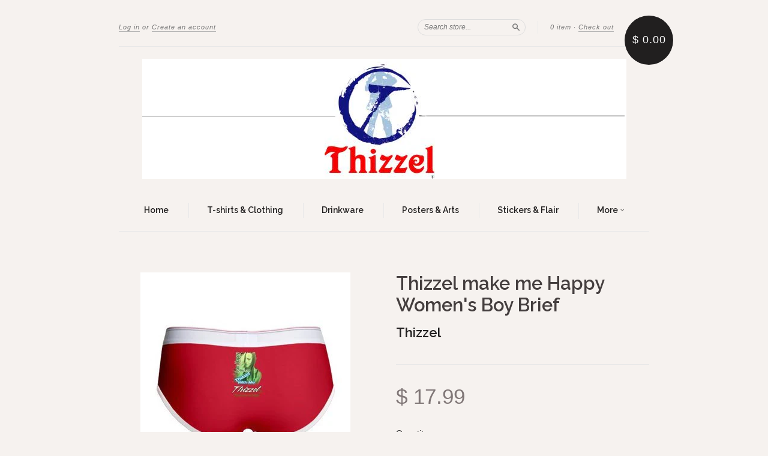

--- FILE ---
content_type: text/html; charset=utf-8
request_url: https://thizzel.net/products/thizzel-make-me-happy-womens-boy-brief
body_size: 13957
content:
<!doctype html>
<!--[if lt IE 7]> <html class="no-touch no-js lt-ie9 lt-ie8 lt-ie7" lang="en"> <![endif]-->
<!--[if IE 7]> <html class="no-touch no-js lt-ie9 lt-ie8" lang="en"> <![endif]-->
<!--[if IE 8]> <html class="no-touch no-js lt-ie9" lang="en"> <![endif]-->
<!--[if IE 9]> <html class="ie9 no-touch no-js"> <![endif]-->
<!--[if (gt IE 9)|!(IE)]><!--> <html class="no-touch no-js"> <!--<![endif]-->

<head>
  <meta charset="UTF-8">
  <meta http-equiv='X-UA-Compatible' content='IE=edge,chrome=1'>
  <link rel="shortcut icon" type="image/png" href="//thizzel.net/cdn/shop/t/3/assets/favicon.png?v=12">

  <title>
    Thizzel make me Happy Women&#39;s Boy Brief
  </title>

  
  <meta name="description" content="Buy Product   Ladies&#39; Boy Brief Jersey blend of 95% Cotton, 5% Elastane Elastic waistband and trim Form fitting Made in the USA by American Apparel Machine wash cold, no bleach">
  

  <link rel="canonical" href="https://thizzel.net/products/thizzel-make-me-happy-womens-boy-brief">
  <meta name="viewport" content="width=device-width,initial-scale=1">

  

  <meta property="og:type" content="product">
  <meta property="og:title" content="Thizzel make me Happy Women&#39;s Boy Brief">
  <meta property="og:url" content="https://thizzel.net/products/thizzel-make-me-happy-womens-boy-brief">
  
  <meta property="og:image" content="http://thizzel.net/cdn/shop/products/7_1dd7eeb3-0708-4933-904e-45486068be24_grande.jpg?v=1457098240">
  <meta property="og:image:secure_url" content="https://thizzel.net/cdn/shop/products/7_1dd7eeb3-0708-4933-904e-45486068be24_grande.jpg?v=1457098240">
  
  <meta property="og:image" content="http://thizzel.net/cdn/shop/products/2_e14999b3-79cf-45a6-a7df-456e53c81746_grande.png?v=1457098243">
  <meta property="og:image:secure_url" content="https://thizzel.net/cdn/shop/products/2_e14999b3-79cf-45a6-a7df-456e53c81746_grande.png?v=1457098243">
  
  <meta property="og:image" content="http://thizzel.net/cdn/shop/products/6_adbce88f-9d10-4ecf-ad49-11dba6c50994_grande.jpg?v=1457098244">
  <meta property="og:image:secure_url" content="https://thizzel.net/cdn/shop/products/6_adbce88f-9d10-4ecf-ad49-11dba6c50994_grande.jpg?v=1457098244">
  
  <meta property="og:price:amount" content="17.99">
  <meta property="og:price:currency" content="USD">


  <meta property="og:description" content="Buy Product   Ladies&#39; Boy Brief Jersey blend of 95% Cotton, 5% Elastane Elastic waistband and trim Form fitting Made in the USA by American Apparel Machine wash cold, no bleach">

  <meta property="og:url" content="https://thizzel.net/products/thizzel-make-me-happy-womens-boy-brief">
  <meta property="og:site_name" content="Thizzel">

  

<meta name="twitter:card" content="summary">


  <meta name="twitter:title" content="Thizzel make me Happy Women&#39;s Boy Brief">
  <meta name="twitter:description" content="Buy Product  Ladies&#39; Boy BriefJersey blend of 95% Cotton, 5% ElastaneElastic waistband and trimForm fittingMade in the USA by American Ap...">
  <meta name="twitter:image" content="https://thizzel.net/cdn/shop/products/7_1dd7eeb3-0708-4933-904e-45486068be24_medium.jpg?v=1457098240">




  <link href="//thizzel.net/cdn/shop/t/3/assets/style.scss.css?v=4949514659135603201664906341" rel="stylesheet" type="text/css" media="all" />

  <script>window.performance && window.performance.mark && window.performance.mark('shopify.content_for_header.start');</script><meta id="shopify-digital-wallet" name="shopify-digital-wallet" content="/11475180/digital_wallets/dialog">
<meta name="shopify-checkout-api-token" content="cdc8a002d1d377559f829795fd8fff43">
<meta id="in-context-paypal-metadata" data-shop-id="11475180" data-venmo-supported="true" data-environment="production" data-locale="en_US" data-paypal-v4="true" data-currency="USD">
<link rel="alternate" type="application/json+oembed" href="https://thizzel.net/products/thizzel-make-me-happy-womens-boy-brief.oembed">
<script async="async" src="/checkouts/internal/preloads.js?locale=en-US"></script>
<script id="shopify-features" type="application/json">{"accessToken":"cdc8a002d1d377559f829795fd8fff43","betas":["rich-media-storefront-analytics"],"domain":"thizzel.net","predictiveSearch":true,"shopId":11475180,"locale":"en"}</script>
<script>var Shopify = Shopify || {};
Shopify.shop = "thizzel.myshopify.com";
Shopify.locale = "en";
Shopify.currency = {"active":"USD","rate":"1.0"};
Shopify.country = "US";
Shopify.theme = {"name":"New Standard","id":88417795,"schema_name":null,"schema_version":null,"theme_store_id":429,"role":"main"};
Shopify.theme.handle = "null";
Shopify.theme.style = {"id":null,"handle":null};
Shopify.cdnHost = "thizzel.net/cdn";
Shopify.routes = Shopify.routes || {};
Shopify.routes.root = "/";</script>
<script type="module">!function(o){(o.Shopify=o.Shopify||{}).modules=!0}(window);</script>
<script>!function(o){function n(){var o=[];function n(){o.push(Array.prototype.slice.apply(arguments))}return n.q=o,n}var t=o.Shopify=o.Shopify||{};t.loadFeatures=n(),t.autoloadFeatures=n()}(window);</script>
<script id="shop-js-analytics" type="application/json">{"pageType":"product"}</script>
<script defer="defer" async type="module" src="//thizzel.net/cdn/shopifycloud/shop-js/modules/v2/client.init-shop-cart-sync_BApSsMSl.en.esm.js"></script>
<script defer="defer" async type="module" src="//thizzel.net/cdn/shopifycloud/shop-js/modules/v2/chunk.common_CBoos6YZ.esm.js"></script>
<script type="module">
  await import("//thizzel.net/cdn/shopifycloud/shop-js/modules/v2/client.init-shop-cart-sync_BApSsMSl.en.esm.js");
await import("//thizzel.net/cdn/shopifycloud/shop-js/modules/v2/chunk.common_CBoos6YZ.esm.js");

  window.Shopify.SignInWithShop?.initShopCartSync?.({"fedCMEnabled":true,"windoidEnabled":true});

</script>
<script>(function() {
  var isLoaded = false;
  function asyncLoad() {
    if (isLoaded) return;
    isLoaded = true;
    var urls = ["https:\/\/photolock.herokuapp.com\/lock.js?shop=thizzel.myshopify.com"];
    for (var i = 0; i < urls.length; i++) {
      var s = document.createElement('script');
      s.type = 'text/javascript';
      s.async = true;
      s.src = urls[i];
      var x = document.getElementsByTagName('script')[0];
      x.parentNode.insertBefore(s, x);
    }
  };
  if(window.attachEvent) {
    window.attachEvent('onload', asyncLoad);
  } else {
    window.addEventListener('load', asyncLoad, false);
  }
})();</script>
<script id="__st">var __st={"a":11475180,"offset":-21600,"reqid":"2f852b70-0824-489c-bd22-80eb51874216-1768884561","pageurl":"thizzel.net\/products\/thizzel-make-me-happy-womens-boy-brief","u":"2f81175cbf61","p":"product","rtyp":"product","rid":5575655043};</script>
<script>window.ShopifyPaypalV4VisibilityTracking = true;</script>
<script id="captcha-bootstrap">!function(){'use strict';const t='contact',e='account',n='new_comment',o=[[t,t],['blogs',n],['comments',n],[t,'customer']],c=[[e,'customer_login'],[e,'guest_login'],[e,'recover_customer_password'],[e,'create_customer']],r=t=>t.map((([t,e])=>`form[action*='/${t}']:not([data-nocaptcha='true']) input[name='form_type'][value='${e}']`)).join(','),a=t=>()=>t?[...document.querySelectorAll(t)].map((t=>t.form)):[];function s(){const t=[...o],e=r(t);return a(e)}const i='password',u='form_key',d=['recaptcha-v3-token','g-recaptcha-response','h-captcha-response',i],f=()=>{try{return window.sessionStorage}catch{return}},m='__shopify_v',_=t=>t.elements[u];function p(t,e,n=!1){try{const o=window.sessionStorage,c=JSON.parse(o.getItem(e)),{data:r}=function(t){const{data:e,action:n}=t;return t[m]||n?{data:e,action:n}:{data:t,action:n}}(c);for(const[e,n]of Object.entries(r))t.elements[e]&&(t.elements[e].value=n);n&&o.removeItem(e)}catch(o){console.error('form repopulation failed',{error:o})}}const l='form_type',E='cptcha';function T(t){t.dataset[E]=!0}const w=window,h=w.document,L='Shopify',v='ce_forms',y='captcha';let A=!1;((t,e)=>{const n=(g='f06e6c50-85a8-45c8-87d0-21a2b65856fe',I='https://cdn.shopify.com/shopifycloud/storefront-forms-hcaptcha/ce_storefront_forms_captcha_hcaptcha.v1.5.2.iife.js',D={infoText:'Protected by hCaptcha',privacyText:'Privacy',termsText:'Terms'},(t,e,n)=>{const o=w[L][v],c=o.bindForm;if(c)return c(t,g,e,D).then(n);var r;o.q.push([[t,g,e,D],n]),r=I,A||(h.body.append(Object.assign(h.createElement('script'),{id:'captcha-provider',async:!0,src:r})),A=!0)});var g,I,D;w[L]=w[L]||{},w[L][v]=w[L][v]||{},w[L][v].q=[],w[L][y]=w[L][y]||{},w[L][y].protect=function(t,e){n(t,void 0,e),T(t)},Object.freeze(w[L][y]),function(t,e,n,w,h,L){const[v,y,A,g]=function(t,e,n){const i=e?o:[],u=t?c:[],d=[...i,...u],f=r(d),m=r(i),_=r(d.filter((([t,e])=>n.includes(e))));return[a(f),a(m),a(_),s()]}(w,h,L),I=t=>{const e=t.target;return e instanceof HTMLFormElement?e:e&&e.form},D=t=>v().includes(t);t.addEventListener('submit',(t=>{const e=I(t);if(!e)return;const n=D(e)&&!e.dataset.hcaptchaBound&&!e.dataset.recaptchaBound,o=_(e),c=g().includes(e)&&(!o||!o.value);(n||c)&&t.preventDefault(),c&&!n&&(function(t){try{if(!f())return;!function(t){const e=f();if(!e)return;const n=_(t);if(!n)return;const o=n.value;o&&e.removeItem(o)}(t);const e=Array.from(Array(32),(()=>Math.random().toString(36)[2])).join('');!function(t,e){_(t)||t.append(Object.assign(document.createElement('input'),{type:'hidden',name:u})),t.elements[u].value=e}(t,e),function(t,e){const n=f();if(!n)return;const o=[...t.querySelectorAll(`input[type='${i}']`)].map((({name:t})=>t)),c=[...d,...o],r={};for(const[a,s]of new FormData(t).entries())c.includes(a)||(r[a]=s);n.setItem(e,JSON.stringify({[m]:1,action:t.action,data:r}))}(t,e)}catch(e){console.error('failed to persist form',e)}}(e),e.submit())}));const S=(t,e)=>{t&&!t.dataset[E]&&(n(t,e.some((e=>e===t))),T(t))};for(const o of['focusin','change'])t.addEventListener(o,(t=>{const e=I(t);D(e)&&S(e,y())}));const B=e.get('form_key'),M=e.get(l),P=B&&M;t.addEventListener('DOMContentLoaded',(()=>{const t=y();if(P)for(const e of t)e.elements[l].value===M&&p(e,B);[...new Set([...A(),...v().filter((t=>'true'===t.dataset.shopifyCaptcha))])].forEach((e=>S(e,t)))}))}(h,new URLSearchParams(w.location.search),n,t,e,['guest_login'])})(!0,!0)}();</script>
<script integrity="sha256-4kQ18oKyAcykRKYeNunJcIwy7WH5gtpwJnB7kiuLZ1E=" data-source-attribution="shopify.loadfeatures" defer="defer" src="//thizzel.net/cdn/shopifycloud/storefront/assets/storefront/load_feature-a0a9edcb.js" crossorigin="anonymous"></script>
<script data-source-attribution="shopify.dynamic_checkout.dynamic.init">var Shopify=Shopify||{};Shopify.PaymentButton=Shopify.PaymentButton||{isStorefrontPortableWallets:!0,init:function(){window.Shopify.PaymentButton.init=function(){};var t=document.createElement("script");t.src="https://thizzel.net/cdn/shopifycloud/portable-wallets/latest/portable-wallets.en.js",t.type="module",document.head.appendChild(t)}};
</script>
<script data-source-attribution="shopify.dynamic_checkout.buyer_consent">
  function portableWalletsHideBuyerConsent(e){var t=document.getElementById("shopify-buyer-consent"),n=document.getElementById("shopify-subscription-policy-button");t&&n&&(t.classList.add("hidden"),t.setAttribute("aria-hidden","true"),n.removeEventListener("click",e))}function portableWalletsShowBuyerConsent(e){var t=document.getElementById("shopify-buyer-consent"),n=document.getElementById("shopify-subscription-policy-button");t&&n&&(t.classList.remove("hidden"),t.removeAttribute("aria-hidden"),n.addEventListener("click",e))}window.Shopify?.PaymentButton&&(window.Shopify.PaymentButton.hideBuyerConsent=portableWalletsHideBuyerConsent,window.Shopify.PaymentButton.showBuyerConsent=portableWalletsShowBuyerConsent);
</script>
<script data-source-attribution="shopify.dynamic_checkout.cart.bootstrap">document.addEventListener("DOMContentLoaded",(function(){function t(){return document.querySelector("shopify-accelerated-checkout-cart, shopify-accelerated-checkout")}if(t())Shopify.PaymentButton.init();else{new MutationObserver((function(e,n){t()&&(Shopify.PaymentButton.init(),n.disconnect())})).observe(document.body,{childList:!0,subtree:!0})}}));
</script>
<link id="shopify-accelerated-checkout-styles" rel="stylesheet" media="screen" href="https://thizzel.net/cdn/shopifycloud/portable-wallets/latest/accelerated-checkout-backwards-compat.css" crossorigin="anonymous">
<style id="shopify-accelerated-checkout-cart">
        #shopify-buyer-consent {
  margin-top: 1em;
  display: inline-block;
  width: 100%;
}

#shopify-buyer-consent.hidden {
  display: none;
}

#shopify-subscription-policy-button {
  background: none;
  border: none;
  padding: 0;
  text-decoration: underline;
  font-size: inherit;
  cursor: pointer;
}

#shopify-subscription-policy-button::before {
  box-shadow: none;
}

      </style>

<script>window.performance && window.performance.mark && window.performance.mark('shopify.content_for_header.end');</script>

  

<!--[if lt IE 9]>
<script src="//cdnjs.cloudflare.com/ajax/libs/html5shiv/3.7.2/html5shiv.min.js" type="text/javascript"></script>
<script src="//thizzel.net/cdn/shop/t/3/assets/respond.min.js?v=52248677837542619231454592896" type="text/javascript"></script>
<link href="//thizzel.net/cdn/shop/t/3/assets/respond-proxy.html" id="respond-proxy" rel="respond-proxy" />
<link href="//thizzel.net/search?q=834b4cd82ff32c7a9804ffa21db0c009" id="respond-redirect" rel="respond-redirect" />
<script src="//thizzel.net/search?q=834b4cd82ff32c7a9804ffa21db0c009" type="text/javascript"></script>
<![endif]-->
<!--[if lt IE 8]>
<script src="//thizzel.net/cdn/shop/t/3/assets/json2.js?v=154133857350868653501454592896" type="text/javascript"></script>
<![endif]-->



  

  
    
    
    <link href="//fonts.googleapis.com/css?family=Raleway:600" rel="stylesheet" type="text/css" media="all" />
  


  




  <script src="//ajax.googleapis.com/ajax/libs/jquery/1.11.0/jquery.min.js" type="text/javascript"></script>
  <script src="//thizzel.net/cdn/shop/t/3/assets/modernizr.min.js?v=26620055551102246001454592896" type="text/javascript"></script>

  

<link href="https://monorail-edge.shopifysvc.com" rel="dns-prefetch">
<script>(function(){if ("sendBeacon" in navigator && "performance" in window) {try {var session_token_from_headers = performance.getEntriesByType('navigation')[0].serverTiming.find(x => x.name == '_s').description;} catch {var session_token_from_headers = undefined;}var session_cookie_matches = document.cookie.match(/_shopify_s=([^;]*)/);var session_token_from_cookie = session_cookie_matches && session_cookie_matches.length === 2 ? session_cookie_matches[1] : "";var session_token = session_token_from_headers || session_token_from_cookie || "";function handle_abandonment_event(e) {var entries = performance.getEntries().filter(function(entry) {return /monorail-edge.shopifysvc.com/.test(entry.name);});if (!window.abandonment_tracked && entries.length === 0) {window.abandonment_tracked = true;var currentMs = Date.now();var navigation_start = performance.timing.navigationStart;var payload = {shop_id: 11475180,url: window.location.href,navigation_start,duration: currentMs - navigation_start,session_token,page_type: "product"};window.navigator.sendBeacon("https://monorail-edge.shopifysvc.com/v1/produce", JSON.stringify({schema_id: "online_store_buyer_site_abandonment/1.1",payload: payload,metadata: {event_created_at_ms: currentMs,event_sent_at_ms: currentMs}}));}}window.addEventListener('pagehide', handle_abandonment_event);}}());</script>
<script id="web-pixels-manager-setup">(function e(e,d,r,n,o){if(void 0===o&&(o={}),!Boolean(null===(a=null===(i=window.Shopify)||void 0===i?void 0:i.analytics)||void 0===a?void 0:a.replayQueue)){var i,a;window.Shopify=window.Shopify||{};var t=window.Shopify;t.analytics=t.analytics||{};var s=t.analytics;s.replayQueue=[],s.publish=function(e,d,r){return s.replayQueue.push([e,d,r]),!0};try{self.performance.mark("wpm:start")}catch(e){}var l=function(){var e={modern:/Edge?\/(1{2}[4-9]|1[2-9]\d|[2-9]\d{2}|\d{4,})\.\d+(\.\d+|)|Firefox\/(1{2}[4-9]|1[2-9]\d|[2-9]\d{2}|\d{4,})\.\d+(\.\d+|)|Chrom(ium|e)\/(9{2}|\d{3,})\.\d+(\.\d+|)|(Maci|X1{2}).+ Version\/(15\.\d+|(1[6-9]|[2-9]\d|\d{3,})\.\d+)([,.]\d+|)( \(\w+\)|)( Mobile\/\w+|) Safari\/|Chrome.+OPR\/(9{2}|\d{3,})\.\d+\.\d+|(CPU[ +]OS|iPhone[ +]OS|CPU[ +]iPhone|CPU IPhone OS|CPU iPad OS)[ +]+(15[._]\d+|(1[6-9]|[2-9]\d|\d{3,})[._]\d+)([._]\d+|)|Android:?[ /-](13[3-9]|1[4-9]\d|[2-9]\d{2}|\d{4,})(\.\d+|)(\.\d+|)|Android.+Firefox\/(13[5-9]|1[4-9]\d|[2-9]\d{2}|\d{4,})\.\d+(\.\d+|)|Android.+Chrom(ium|e)\/(13[3-9]|1[4-9]\d|[2-9]\d{2}|\d{4,})\.\d+(\.\d+|)|SamsungBrowser\/([2-9]\d|\d{3,})\.\d+/,legacy:/Edge?\/(1[6-9]|[2-9]\d|\d{3,})\.\d+(\.\d+|)|Firefox\/(5[4-9]|[6-9]\d|\d{3,})\.\d+(\.\d+|)|Chrom(ium|e)\/(5[1-9]|[6-9]\d|\d{3,})\.\d+(\.\d+|)([\d.]+$|.*Safari\/(?![\d.]+ Edge\/[\d.]+$))|(Maci|X1{2}).+ Version\/(10\.\d+|(1[1-9]|[2-9]\d|\d{3,})\.\d+)([,.]\d+|)( \(\w+\)|)( Mobile\/\w+|) Safari\/|Chrome.+OPR\/(3[89]|[4-9]\d|\d{3,})\.\d+\.\d+|(CPU[ +]OS|iPhone[ +]OS|CPU[ +]iPhone|CPU IPhone OS|CPU iPad OS)[ +]+(10[._]\d+|(1[1-9]|[2-9]\d|\d{3,})[._]\d+)([._]\d+|)|Android:?[ /-](13[3-9]|1[4-9]\d|[2-9]\d{2}|\d{4,})(\.\d+|)(\.\d+|)|Mobile Safari.+OPR\/([89]\d|\d{3,})\.\d+\.\d+|Android.+Firefox\/(13[5-9]|1[4-9]\d|[2-9]\d{2}|\d{4,})\.\d+(\.\d+|)|Android.+Chrom(ium|e)\/(13[3-9]|1[4-9]\d|[2-9]\d{2}|\d{4,})\.\d+(\.\d+|)|Android.+(UC? ?Browser|UCWEB|U3)[ /]?(15\.([5-9]|\d{2,})|(1[6-9]|[2-9]\d|\d{3,})\.\d+)\.\d+|SamsungBrowser\/(5\.\d+|([6-9]|\d{2,})\.\d+)|Android.+MQ{2}Browser\/(14(\.(9|\d{2,})|)|(1[5-9]|[2-9]\d|\d{3,})(\.\d+|))(\.\d+|)|K[Aa][Ii]OS\/(3\.\d+|([4-9]|\d{2,})\.\d+)(\.\d+|)/},d=e.modern,r=e.legacy,n=navigator.userAgent;return n.match(d)?"modern":n.match(r)?"legacy":"unknown"}(),u="modern"===l?"modern":"legacy",c=(null!=n?n:{modern:"",legacy:""})[u],f=function(e){return[e.baseUrl,"/wpm","/b",e.hashVersion,"modern"===e.buildTarget?"m":"l",".js"].join("")}({baseUrl:d,hashVersion:r,buildTarget:u}),m=function(e){var d=e.version,r=e.bundleTarget,n=e.surface,o=e.pageUrl,i=e.monorailEndpoint;return{emit:function(e){var a=e.status,t=e.errorMsg,s=(new Date).getTime(),l=JSON.stringify({metadata:{event_sent_at_ms:s},events:[{schema_id:"web_pixels_manager_load/3.1",payload:{version:d,bundle_target:r,page_url:o,status:a,surface:n,error_msg:t},metadata:{event_created_at_ms:s}}]});if(!i)return console&&console.warn&&console.warn("[Web Pixels Manager] No Monorail endpoint provided, skipping logging."),!1;try{return self.navigator.sendBeacon.bind(self.navigator)(i,l)}catch(e){}var u=new XMLHttpRequest;try{return u.open("POST",i,!0),u.setRequestHeader("Content-Type","text/plain"),u.send(l),!0}catch(e){return console&&console.warn&&console.warn("[Web Pixels Manager] Got an unhandled error while logging to Monorail."),!1}}}}({version:r,bundleTarget:l,surface:e.surface,pageUrl:self.location.href,monorailEndpoint:e.monorailEndpoint});try{o.browserTarget=l,function(e){var d=e.src,r=e.async,n=void 0===r||r,o=e.onload,i=e.onerror,a=e.sri,t=e.scriptDataAttributes,s=void 0===t?{}:t,l=document.createElement("script"),u=document.querySelector("head"),c=document.querySelector("body");if(l.async=n,l.src=d,a&&(l.integrity=a,l.crossOrigin="anonymous"),s)for(var f in s)if(Object.prototype.hasOwnProperty.call(s,f))try{l.dataset[f]=s[f]}catch(e){}if(o&&l.addEventListener("load",o),i&&l.addEventListener("error",i),u)u.appendChild(l);else{if(!c)throw new Error("Did not find a head or body element to append the script");c.appendChild(l)}}({src:f,async:!0,onload:function(){if(!function(){var e,d;return Boolean(null===(d=null===(e=window.Shopify)||void 0===e?void 0:e.analytics)||void 0===d?void 0:d.initialized)}()){var d=window.webPixelsManager.init(e)||void 0;if(d){var r=window.Shopify.analytics;r.replayQueue.forEach((function(e){var r=e[0],n=e[1],o=e[2];d.publishCustomEvent(r,n,o)})),r.replayQueue=[],r.publish=d.publishCustomEvent,r.visitor=d.visitor,r.initialized=!0}}},onerror:function(){return m.emit({status:"failed",errorMsg:"".concat(f," has failed to load")})},sri:function(e){var d=/^sha384-[A-Za-z0-9+/=]+$/;return"string"==typeof e&&d.test(e)}(c)?c:"",scriptDataAttributes:o}),m.emit({status:"loading"})}catch(e){m.emit({status:"failed",errorMsg:(null==e?void 0:e.message)||"Unknown error"})}}})({shopId: 11475180,storefrontBaseUrl: "https://thizzel.net",extensionsBaseUrl: "https://extensions.shopifycdn.com/cdn/shopifycloud/web-pixels-manager",monorailEndpoint: "https://monorail-edge.shopifysvc.com/unstable/produce_batch",surface: "storefront-renderer",enabledBetaFlags: ["2dca8a86"],webPixelsConfigList: [{"id":"shopify-app-pixel","configuration":"{}","eventPayloadVersion":"v1","runtimeContext":"STRICT","scriptVersion":"0450","apiClientId":"shopify-pixel","type":"APP","privacyPurposes":["ANALYTICS","MARKETING"]},{"id":"shopify-custom-pixel","eventPayloadVersion":"v1","runtimeContext":"LAX","scriptVersion":"0450","apiClientId":"shopify-pixel","type":"CUSTOM","privacyPurposes":["ANALYTICS","MARKETING"]}],isMerchantRequest: false,initData: {"shop":{"name":"Thizzel","paymentSettings":{"currencyCode":"USD"},"myshopifyDomain":"thizzel.myshopify.com","countryCode":"US","storefrontUrl":"https:\/\/thizzel.net"},"customer":null,"cart":null,"checkout":null,"productVariants":[{"price":{"amount":17.99,"currencyCode":"USD"},"product":{"title":"Thizzel make me Happy Women's Boy Brief","vendor":"Thizzel","id":"5575655043","untranslatedTitle":"Thizzel make me Happy Women's Boy Brief","url":"\/products\/thizzel-make-me-happy-womens-boy-brief","type":""},"id":"17176976451","image":{"src":"\/\/thizzel.net\/cdn\/shop\/products\/7_1dd7eeb3-0708-4933-904e-45486068be24.jpg?v=1457098240"},"sku":"","title":"Default Title","untranslatedTitle":"Default Title"}],"purchasingCompany":null},},"https://thizzel.net/cdn","fcfee988w5aeb613cpc8e4bc33m6693e112",{"modern":"","legacy":""},{"shopId":"11475180","storefrontBaseUrl":"https:\/\/thizzel.net","extensionBaseUrl":"https:\/\/extensions.shopifycdn.com\/cdn\/shopifycloud\/web-pixels-manager","surface":"storefront-renderer","enabledBetaFlags":"[\"2dca8a86\"]","isMerchantRequest":"false","hashVersion":"fcfee988w5aeb613cpc8e4bc33m6693e112","publish":"custom","events":"[[\"page_viewed\",{}],[\"product_viewed\",{\"productVariant\":{\"price\":{\"amount\":17.99,\"currencyCode\":\"USD\"},\"product\":{\"title\":\"Thizzel make me Happy Women's Boy Brief\",\"vendor\":\"Thizzel\",\"id\":\"5575655043\",\"untranslatedTitle\":\"Thizzel make me Happy Women's Boy Brief\",\"url\":\"\/products\/thizzel-make-me-happy-womens-boy-brief\",\"type\":\"\"},\"id\":\"17176976451\",\"image\":{\"src\":\"\/\/thizzel.net\/cdn\/shop\/products\/7_1dd7eeb3-0708-4933-904e-45486068be24.jpg?v=1457098240\"},\"sku\":\"\",\"title\":\"Default Title\",\"untranslatedTitle\":\"Default Title\"}}]]"});</script><script>
  window.ShopifyAnalytics = window.ShopifyAnalytics || {};
  window.ShopifyAnalytics.meta = window.ShopifyAnalytics.meta || {};
  window.ShopifyAnalytics.meta.currency = 'USD';
  var meta = {"product":{"id":5575655043,"gid":"gid:\/\/shopify\/Product\/5575655043","vendor":"Thizzel","type":"","handle":"thizzel-make-me-happy-womens-boy-brief","variants":[{"id":17176976451,"price":1799,"name":"Thizzel make me Happy Women's Boy Brief","public_title":null,"sku":""}],"remote":false},"page":{"pageType":"product","resourceType":"product","resourceId":5575655043,"requestId":"2f852b70-0824-489c-bd22-80eb51874216-1768884561"}};
  for (var attr in meta) {
    window.ShopifyAnalytics.meta[attr] = meta[attr];
  }
</script>
<script class="analytics">
  (function () {
    var customDocumentWrite = function(content) {
      var jquery = null;

      if (window.jQuery) {
        jquery = window.jQuery;
      } else if (window.Checkout && window.Checkout.$) {
        jquery = window.Checkout.$;
      }

      if (jquery) {
        jquery('body').append(content);
      }
    };

    var hasLoggedConversion = function(token) {
      if (token) {
        return document.cookie.indexOf('loggedConversion=' + token) !== -1;
      }
      return false;
    }

    var setCookieIfConversion = function(token) {
      if (token) {
        var twoMonthsFromNow = new Date(Date.now());
        twoMonthsFromNow.setMonth(twoMonthsFromNow.getMonth() + 2);

        document.cookie = 'loggedConversion=' + token + '; expires=' + twoMonthsFromNow;
      }
    }

    var trekkie = window.ShopifyAnalytics.lib = window.trekkie = window.trekkie || [];
    if (trekkie.integrations) {
      return;
    }
    trekkie.methods = [
      'identify',
      'page',
      'ready',
      'track',
      'trackForm',
      'trackLink'
    ];
    trekkie.factory = function(method) {
      return function() {
        var args = Array.prototype.slice.call(arguments);
        args.unshift(method);
        trekkie.push(args);
        return trekkie;
      };
    };
    for (var i = 0; i < trekkie.methods.length; i++) {
      var key = trekkie.methods[i];
      trekkie[key] = trekkie.factory(key);
    }
    trekkie.load = function(config) {
      trekkie.config = config || {};
      trekkie.config.initialDocumentCookie = document.cookie;
      var first = document.getElementsByTagName('script')[0];
      var script = document.createElement('script');
      script.type = 'text/javascript';
      script.onerror = function(e) {
        var scriptFallback = document.createElement('script');
        scriptFallback.type = 'text/javascript';
        scriptFallback.onerror = function(error) {
                var Monorail = {
      produce: function produce(monorailDomain, schemaId, payload) {
        var currentMs = new Date().getTime();
        var event = {
          schema_id: schemaId,
          payload: payload,
          metadata: {
            event_created_at_ms: currentMs,
            event_sent_at_ms: currentMs
          }
        };
        return Monorail.sendRequest("https://" + monorailDomain + "/v1/produce", JSON.stringify(event));
      },
      sendRequest: function sendRequest(endpointUrl, payload) {
        // Try the sendBeacon API
        if (window && window.navigator && typeof window.navigator.sendBeacon === 'function' && typeof window.Blob === 'function' && !Monorail.isIos12()) {
          var blobData = new window.Blob([payload], {
            type: 'text/plain'
          });

          if (window.navigator.sendBeacon(endpointUrl, blobData)) {
            return true;
          } // sendBeacon was not successful

        } // XHR beacon

        var xhr = new XMLHttpRequest();

        try {
          xhr.open('POST', endpointUrl);
          xhr.setRequestHeader('Content-Type', 'text/plain');
          xhr.send(payload);
        } catch (e) {
          console.log(e);
        }

        return false;
      },
      isIos12: function isIos12() {
        return window.navigator.userAgent.lastIndexOf('iPhone; CPU iPhone OS 12_') !== -1 || window.navigator.userAgent.lastIndexOf('iPad; CPU OS 12_') !== -1;
      }
    };
    Monorail.produce('monorail-edge.shopifysvc.com',
      'trekkie_storefront_load_errors/1.1',
      {shop_id: 11475180,
      theme_id: 88417795,
      app_name: "storefront",
      context_url: window.location.href,
      source_url: "//thizzel.net/cdn/s/trekkie.storefront.cd680fe47e6c39ca5d5df5f0a32d569bc48c0f27.min.js"});

        };
        scriptFallback.async = true;
        scriptFallback.src = '//thizzel.net/cdn/s/trekkie.storefront.cd680fe47e6c39ca5d5df5f0a32d569bc48c0f27.min.js';
        first.parentNode.insertBefore(scriptFallback, first);
      };
      script.async = true;
      script.src = '//thizzel.net/cdn/s/trekkie.storefront.cd680fe47e6c39ca5d5df5f0a32d569bc48c0f27.min.js';
      first.parentNode.insertBefore(script, first);
    };
    trekkie.load(
      {"Trekkie":{"appName":"storefront","development":false,"defaultAttributes":{"shopId":11475180,"isMerchantRequest":null,"themeId":88417795,"themeCityHash":"700434554958743710","contentLanguage":"en","currency":"USD","eventMetadataId":"2a6d0333-ad8c-48e0-abe6-928ccbc49c52"},"isServerSideCookieWritingEnabled":true,"monorailRegion":"shop_domain","enabledBetaFlags":["65f19447"]},"Session Attribution":{},"S2S":{"facebookCapiEnabled":false,"source":"trekkie-storefront-renderer","apiClientId":580111}}
    );

    var loaded = false;
    trekkie.ready(function() {
      if (loaded) return;
      loaded = true;

      window.ShopifyAnalytics.lib = window.trekkie;

      var originalDocumentWrite = document.write;
      document.write = customDocumentWrite;
      try { window.ShopifyAnalytics.merchantGoogleAnalytics.call(this); } catch(error) {};
      document.write = originalDocumentWrite;

      window.ShopifyAnalytics.lib.page(null,{"pageType":"product","resourceType":"product","resourceId":5575655043,"requestId":"2f852b70-0824-489c-bd22-80eb51874216-1768884561","shopifyEmitted":true});

      var match = window.location.pathname.match(/checkouts\/(.+)\/(thank_you|post_purchase)/)
      var token = match? match[1]: undefined;
      if (!hasLoggedConversion(token)) {
        setCookieIfConversion(token);
        window.ShopifyAnalytics.lib.track("Viewed Product",{"currency":"USD","variantId":17176976451,"productId":5575655043,"productGid":"gid:\/\/shopify\/Product\/5575655043","name":"Thizzel make me Happy Women's Boy Brief","price":"17.99","sku":"","brand":"Thizzel","variant":null,"category":"","nonInteraction":true,"remote":false},undefined,undefined,{"shopifyEmitted":true});
      window.ShopifyAnalytics.lib.track("monorail:\/\/trekkie_storefront_viewed_product\/1.1",{"currency":"USD","variantId":17176976451,"productId":5575655043,"productGid":"gid:\/\/shopify\/Product\/5575655043","name":"Thizzel make me Happy Women's Boy Brief","price":"17.99","sku":"","brand":"Thizzel","variant":null,"category":"","nonInteraction":true,"remote":false,"referer":"https:\/\/thizzel.net\/products\/thizzel-make-me-happy-womens-boy-brief"});
      }
    });


        var eventsListenerScript = document.createElement('script');
        eventsListenerScript.async = true;
        eventsListenerScript.src = "//thizzel.net/cdn/shopifycloud/storefront/assets/shop_events_listener-3da45d37.js";
        document.getElementsByTagName('head')[0].appendChild(eventsListenerScript);

})();</script>
<script
  defer
  src="https://thizzel.net/cdn/shopifycloud/perf-kit/shopify-perf-kit-3.0.4.min.js"
  data-application="storefront-renderer"
  data-shop-id="11475180"
  data-render-region="gcp-us-central1"
  data-page-type="product"
  data-theme-instance-id="88417795"
  data-theme-name=""
  data-theme-version=""
  data-monorail-region="shop_domain"
  data-resource-timing-sampling-rate="10"
  data-shs="true"
  data-shs-beacon="true"
  data-shs-export-with-fetch="true"
  data-shs-logs-sample-rate="1"
  data-shs-beacon-endpoint="https://thizzel.net/api/collect"
></script>
</head>

<body id="thizzel-make-me-happy-women-39-s-boy-brief" class="template-product">

  <div class="wrapper">

    <header class="site-header">

      <div class="cart-summary accent-text">
        
        

        
        <p class="large--left medium-down--hide">
          
          <a href="/account/login" id="customer_login_link">Log in</a> or <a href="/account/register" id="customer_register_link">Create an account</a>
          
        </p>
        

        <p id="cart-count" class="large--right">
          <a class="no-underline" href="/cart">0 item<span id="cart-total-small">($ 0.00)</span></a> ·
          <a href="/cart">Check out</a>
        </p>

        <form action="/search" method="get" id="search-form" role="search" class="large--right">
          <input type="hidden" name="type" value="product">
          
          <input name="q" type="text" id="search-field" placeholder="Search store..." class="hint">
          
          <button type="submit" value="" name="submit" id="search-submit" class="icon-fallback-text">
            <span class="icon icon-search" aria-hidden="true"></span>
            <span class="fallback-text">Search</span>
          </button>
        </form>

        <a href="/cart" id="cart-total">
          
          <span id="cart-price">$ 0.00</span>
          
        </a>

      </div>

      
      <div class="grid-full nav-bar">
        <div class="grid-item  col-12">
          
          <a id="logo" href="/" role="banner">
            <img src="//thizzel.net/cdn/shop/t/3/assets/logo.png?v=70083105765878337961455107242" alt="Thizzel" />
          </a>
          

          
        </div>
        <div class="grid-item  col-12">
          <nav id="navWrap" role="navigation">
            <ul id="nav">
              
              
              
              
              
              <li class="nav-item first">
                <a class="nav-item-link" href="/">Home</a>
                
              </li>
              
              
              
              
              
              <li class="nav-item">
                <a class="nav-item-link" href="/collections/t-shirts-clothing">T-shirts & Clothing</a>
                
              </li>
              
              
              
              
              
              <li class="nav-item">
                <a class="nav-item-link" href="/collections/drinkware">Drinkware</a>
                
              </li>
              
              
              
              
              
              <li class="nav-item">
                <a class="nav-item-link" href="/collections/posters-arts">Posters & Arts</a>
                
              </li>
              
              
              
              
              
              <li class="nav-item">
                <a class="nav-item-link" href="/collections/stickers-flair">Stickers & Flair</a>
                
              </li>
              
              
              
              
              
              <li class="nav-item">
                <a class="nav-item-link" href="/collections/home-decor">Home Decor</a>
                
              </li>
              
              
              
              
              
              <li class="nav-item last">
                <a class="nav-item-link" href="/collections">Collection</a>
                
              </li>
              
            </ul>
          </nav>
        </div>
      </div>

    </header>

    <div id="content" role="main">
      <div class="clearfix" id="product-content" itemscope itemtype="http://schema.org/Product">
  <meta itemprop="url" content="https://thizzel.net/products/thizzel-make-me-happy-womens-boy-brief">
  <meta itemprop="image" content="//thizzel.net/cdn/shop/products/7_1dd7eeb3-0708-4933-904e-45486068be24_grande.jpg?v=1457098240">

  
  
    <form action="/cart/add" method="post" enctype="multipart/form-data">
  

    <div class="grid">

      <div id="product-photos" class="grid-item col-6 small--col-12">
        

        
          <div id="product-photo-container">
            
              <img src="//thizzel.net/cdn/shop/products/7_1dd7eeb3-0708-4933-904e-45486068be24_grande.jpg?v=1457098240" alt="Thizzel make me Happy Women&#39;s Boy Brief" data-image-id="10176531331" id="productPhotoImg">
            
          </div>

          
            <ul id="product-photo-thumbs" class="clearfix">
              
                <li class="product-photo-thumb">
                  <a class="gallery" href="//thizzel.net/cdn/shop/products/7_1dd7eeb3-0708-4933-904e-45486068be24_1024x1024.jpg?v=1457098240" data-image-id="10176531331">
                    <img src="//thizzel.net/cdn/shop/products/7_1dd7eeb3-0708-4933-904e-45486068be24_compact.jpg?v=1457098240" alt="Thizzel make me Happy Women&#39;s Boy Brief">
                  </a>
                </li>
              
                <li class="product-photo-thumb">
                  <a class="gallery" href="//thizzel.net/cdn/shop/products/2_e14999b3-79cf-45a6-a7df-456e53c81746_1024x1024.png?v=1457098243" data-image-id="10176532867">
                    <img src="//thizzel.net/cdn/shop/products/2_e14999b3-79cf-45a6-a7df-456e53c81746_compact.png?v=1457098243" alt="Thizzel make me Happy Women&#39;s Boy Brief">
                  </a>
                </li>
              
                <li class="product-photo-thumb">
                  <a class="gallery" href="//thizzel.net/cdn/shop/products/6_adbce88f-9d10-4ecf-ad49-11dba6c50994_1024x1024.jpg?v=1457098244" data-image-id="10176533507">
                    <img src="//thizzel.net/cdn/shop/products/6_adbce88f-9d10-4ecf-ad49-11dba6c50994_compact.jpg?v=1457098244" alt="Thizzel make me Happy Women&#39;s Boy Brief">
                  </a>
                </li>
              
            </ul>
            <ul id="lightbox" class="hidden">
              
                <li>
                  <a href="//thizzel.net/cdn/shop/products/7_1dd7eeb3-0708-4933-904e-45486068be24_1024x1024.jpg?v=1457098240" rel="gallery" data-image-id="10176531331"></a>
                </li>
              
                <li>
                  <a href="//thizzel.net/cdn/shop/products/2_e14999b3-79cf-45a6-a7df-456e53c81746_1024x1024.png?v=1457098243" rel="gallery" data-image-id="10176532867"></a>
                </li>
              
                <li>
                  <a href="//thizzel.net/cdn/shop/products/6_adbce88f-9d10-4ecf-ad49-11dba6c50994_1024x1024.jpg?v=1457098244" rel="gallery" data-image-id="10176533507"></a>
                </li>
              
            </ul>
          
        
      </div><!-- #product-photos -->

      <div class="grid-item col-6 small--col-12">

        <h1 itemprop="name">Thizzel make me Happy Women's Boy Brief</h1>
        
          
          
          <h3 itemprop="brand"><a href="/collections/vendors?q=Thizzel" title="">Thizzel</a></h3>
        

        <hr>

        

        <div id="product-prices" itemprop="offers" itemscope itemtype="http://schema.org/Offer">
          <meta itemprop="priceCurrency" content="USD">
          
            <link itemprop="availability" href="http://schema.org/InStock">
          
          <p id="product-price">
            
              <span class="product-price" itemprop="price">$ 17.99</span>
            
          </p>
        </div>

        <hr class="hr--small hr--invisible">

        
        

        <div class="">
          <div class="select-wrappers hidden">
            <select id="product-select" name="id" class="hidden">
              
              <option selected data-sku="" value="17176976451">Default Title - $ 17.99</option>
              
            </select>
          </div>
          
            <div class="selector-wrapper">
              <label for="quantity">Quantity</label>
              <input id="quantity" type="number" name="quantity" class="styled-input" value="1" min="1">
            </div>
          
          <hr>
        </div>

        

        

        <div id="backorder" class="hidden">
          
          <p><span id="selected-variant"></span> is on back order</p>
          <hr>
        </div>

        

        
        

        
          <div id="product-description" class="below">
            <div id="full_description" class="rte" itemprop="description">
              <p><span style="color: #ffffff;"><strong><a href="http://www.cafepress.com/thizzel.1284819098" class="btn" target="blank" style="color: #ffffff;">Buy Product</a></strong> </span></p>
<p> </p>
<ul>Ladies' Boy Brief
<li>Jersey blend of 95% Cotton, 5% Elastane</li>
<li>Elastic waistband and trim</li>
<li>Form fitting</li>
<li>Made in the USA by American Apparel</li>
<li>Machine wash cold, no bleach</li>
</ul>
            </div>
          </div>

          
            <hr>
            <h4>Share this Product</h4>
            




<div class="social-sharing is-clean" data-permalink="https://thizzel.net/products/thizzel-make-me-happy-womens-boy-brief">

  
    <a target="_blank" href="//www.facebook.com/sharer.php?u=https://thizzel.net/products/thizzel-make-me-happy-womens-boy-brief" class="share-facebook">
      <span class="icon icon-facebook"></span>
      <span class="share-title">Share</span>
      
        <span class="share-count">0</span>
      
    </a>
  

  
    <a target="_blank" href="//twitter.com/share?text=Thizzel%20make%20me%20Happy%20Women's%20Boy%20Brief&amp;url=https://thizzel.net/products/thizzel-make-me-happy-womens-boy-brief" class="share-twitter">
      <span class="icon icon-twitter"></span>
      <span class="share-title">Tweet</span>
    </a>
  

  

    
      <a target="_blank" href="//pinterest.com/pin/create/button/?url=https://thizzel.net/products/thizzel-make-me-happy-womens-boy-brief&amp;media=http://thizzel.net/cdn/shop/products/7_1dd7eeb3-0708-4933-904e-45486068be24_1024x1024.jpg?v=1457098240&amp;description=Thizzel%20make%20me%20Happy%20Women's%20Boy%20Brief" class="share-pinterest">
        <span class="icon icon-pinterest"></span>
        <span class="share-title">Pin it</span>
        
          <span class="share-count">0</span>
        
      </a>
    

    
      <a target="_blank" href="//fancy.com/fancyit?ItemURL=https://thizzel.net/products/thizzel-make-me-happy-womens-boy-brief&amp;Title=Thizzel%20make%20me%20Happy%20Women's%20Boy%20Brief&amp;Category=Other&amp;ImageURL=//thizzel.net/cdn/shop/products/7_1dd7eeb3-0708-4933-904e-45486068be24_1024x1024.jpg?v=1457098240" class="share-fancy">
        <span class="icon icon-fancy"></span>
        <span class="share-title">Fancy</span>
      </a>
    

  

  
    <a target="_blank" href="//plus.google.com/share?url=https://thizzel.net/products/thizzel-make-me-happy-womens-boy-brief" class="share-google">
      <!-- Cannot get Google+ share count with JS yet -->
      <span class="icon icon-google"></span>
      
        <span class="share-count">+1</span>
      
    </a>
  

</div>


          
        
      </div>

    </div>

  
    </form>
  

  

</div><!-- #product-content -->


  

  

  

  
    

    <hr>

    <div class="related-products-container">
      <h3>Similar items</h3>
      <div class="grid-uniform related-products-list product-list">

        
        
          
            
              
              



<div class="grid-item large--col-3 medium--col-4 small--col-6">

  <div class="coll-image-wrap">
    <a href="/collections/thizzel-happy-face/products/thizzel-make-me-happy-t-shirt">
    
      <img src="//thizzel.net/cdn/shop/products/1_8c7eb50d-69ca-4274-817b-d3ad634f712d_large.png?v=1457091930" alt="Thizzel make me Happy T-Shirt">
    </a>
  </div><!-- .coll-image-wrap -->

  <div class="coll-prod-caption">
    
    <a class="coll-prod-buy styled-small-button" href="/collections/thizzel-happy-face/products/thizzel-make-me-happy-t-shirt">
      Buy
    </a>
    
    <div class="coll-prod-meta ">
      <h5><a href="/collections/thizzel-happy-face/products/thizzel-make-me-happy-t-shirt">Thizzel make me Happy T-Shirt</a></h5>
      
      
      <p class="coll-prod-price accent-text">
        $ 19.99
        
      </p>
      
    </div><!-- .coll-prod-meta -->

  </div><!-- .coll-prod-caption -->

</div>


            
          
        
          
            
              
              



<div class="grid-item large--col-3 medium--col-4 small--col-6">

  <div class="coll-image-wrap">
    <a href="/collections/thizzel-happy-face/products/thizzel-make-me-happy-long-sleeve-t-shirt">
    
      <img src="//thizzel.net/cdn/shop/products/2_c9e37f96-866e-4d96-9924-d00f713fbb82_large.png?v=1457091971" alt="Thizzel make me Happy Long Sleeve T-Shirt">
    </a>
  </div><!-- .coll-image-wrap -->

  <div class="coll-prod-caption">
    
    <a class="coll-prod-buy styled-small-button" href="/collections/thizzel-happy-face/products/thizzel-make-me-happy-long-sleeve-t-shirt">
      Buy
    </a>
    
    <div class="coll-prod-meta ">
      <h5><a href="/collections/thizzel-happy-face/products/thizzel-make-me-happy-long-sleeve-t-shirt">Thizzel make me Happy Long Sleeve T-Shirt</a></h5>
      
      
      <p class="coll-prod-price accent-text">
        $ 23.99
        
      </p>
      
    </div><!-- .coll-prod-meta -->

  </div><!-- .coll-prod-caption -->

</div>


            
          
        
          
            
              
              



<div class="grid-item large--col-3 medium--col-4 small--col-6">

  <div class="coll-image-wrap">
    <a href="/collections/thizzel-happy-face/products/thizzel-make-me-happy-tank-top">
    
      <img src="//thizzel.net/cdn/shop/products/3_a0c5519d-a833-473a-b89d-e48e292cf262_large.png?v=1457092012" alt="Thizzel make me Happy Tank Top">
    </a>
  </div><!-- .coll-image-wrap -->

  <div class="coll-prod-caption">
    
    <a class="coll-prod-buy styled-small-button" href="/collections/thizzel-happy-face/products/thizzel-make-me-happy-tank-top">
      Buy
    </a>
    
    <div class="coll-prod-meta ">
      <h5><a href="/collections/thizzel-happy-face/products/thizzel-make-me-happy-tank-top">Thizzel make me Happy Tank Top</a></h5>
      
      
      <p class="coll-prod-price accent-text">
        $ 20.99
        
      </p>
      
    </div><!-- .coll-prod-meta -->

  </div><!-- .coll-prod-caption -->

</div>


            
          
        
          
            
              
              



<div class="grid-item large--col-3 medium--col-4 small--col-6">

  <div class="coll-image-wrap">
    <a href="/collections/thizzel-happy-face/products/thizzel-make-me-happy-tank-top-1">
    
      <img src="//thizzel.net/cdn/shop/products/1_0fc2252d-d9ed-4191-ae79-70d783ad7c7c_large.png?v=1457092130" alt="Thizzel make me Happy Tank Top">
    </a>
  </div><!-- .coll-image-wrap -->

  <div class="coll-prod-caption">
    
    <a class="coll-prod-buy styled-small-button" href="/collections/thizzel-happy-face/products/thizzel-make-me-happy-tank-top-1">
      Buy
    </a>
    
    <div class="coll-prod-meta ">
      <h5><a href="/collections/thizzel-happy-face/products/thizzel-make-me-happy-tank-top-1">Thizzel make me Happy Tank Top</a></h5>
      
      
      <p class="coll-prod-price accent-text">
        $ 18.99
        
      </p>
      
    </div><!-- .coll-prod-meta -->

  </div><!-- .coll-prod-caption -->

</div>


            
          
        
          
            
          
        

      </div>
    </div><!-- #additional-products-container -->

  


<hr>
<div class="accent-text" id="breadcrumbs">
   <span><a href="/">Home</a></span>
   
      
      <span class="sep">/</span> <span><a href="/collections">Collections</a></span> <span class="sep">/</span> <span><a href="/collections/thizzel-happy-face">Thizzel Happy Face</a></span>
      
      <span class="sep">/</span> <span>Thizzel make me Happy Women's Boy Brief</span>
   
</div>


<script src="//thizzel.net/cdn/shopifycloud/storefront/assets/themes_support/option_selection-b017cd28.js" type="text/javascript"></script>
<script>
$(function() {

  var selectCallback = function(variant, selector) {

    var $add = $('#add'),
        $addText = $('#addText'),
        $backorder = $('#backorder'),
        $price = $('#product-price'),
        $featuredImage = $('#productPhotoImg');

    if (variant) {

      // Update variant image, if one is set
      // Call standard.switchImage function in shop.js
      if (variant.featured_image) {
        var newImg = variant.featured_image,
            el = $featuredImage[0];
        Shopify.Image.switchImage(newImg, el, standard.switchImage);
      }

      if (variant.available) {

        // Selected a valid variant that is available
        $addText.html("Add to Cart");
        $add.removeClass('disabled').removeAttr('disabled').fadeTo(200,1);

        // If item is back ordered yet can still be ordered, we'll show special message
        if (variant.inventory_management && variant.inventory_quantity <= 0) {
          $('#selected-variant').html("Thizzel make me Happy Women's Boy Brief");
          $backorder.removeClass('hidden').fadeTo(200,1);
        } else {
          $backorder.fadeTo(200,0).addClass('hidden');
        }

      } else {
        // Variant is sold out
        $backorder.fadeTo(200,0).addClass('hidden');
        $addText.html("Sold Out");
        $add.addClass('disabled').attr('disabled', 'disabled').fadeTo(200,0.5);
      }

      // Whether the variant is in stock or not, we can update the price and compare at price
      if ( variant.compare_at_price > variant.price ) {
        // Update price field
        $price.html('<span class="product-price on-sale">'+ Shopify.formatMoney(variant.price, "$ {{amount}}") +'</span>'+'&nbsp;<span class="product-compare-price">'+Shopify.formatMoney(variant.compare_at_price, "$ {{amount}}")+ '</span>');
      } else {
        // Update price field
        $price.html('<span class="product-price">'+ Shopify.formatMoney(variant.price, "$ {{amount}}") + '</span>' );
      }

    } else {
      // variant doesn't exist
      $backorder.fadeTo(200,0).addClass('hidden');
      $addText.html("Unavailable");
      $add.addClass('disabled').attr('disabled', 'disabled').fadeTo(200,0.5);
    }

  };

  new Shopify.OptionSelectors('product-select', {
    product: {"id":5575655043,"title":"Thizzel make me Happy Women's Boy Brief","handle":"thizzel-make-me-happy-womens-boy-brief","description":"\u003cp\u003e\u003cspan style=\"color: #ffffff;\"\u003e\u003cstrong\u003e\u003ca href=\"http:\/\/www.cafepress.com\/thizzel.1284819098\" class=\"btn\" target=\"blank\" style=\"color: #ffffff;\"\u003eBuy Product\u003c\/a\u003e\u003c\/strong\u003e \u003c\/span\u003e\u003c\/p\u003e\n\u003cp\u003e \u003c\/p\u003e\n\u003cul\u003eLadies' Boy Brief\n\u003cli\u003eJersey blend of 95% Cotton, 5% Elastane\u003c\/li\u003e\n\u003cli\u003eElastic waistband and trim\u003c\/li\u003e\n\u003cli\u003eForm fitting\u003c\/li\u003e\n\u003cli\u003eMade in the USA by American Apparel\u003c\/li\u003e\n\u003cli\u003eMachine wash cold, no bleach\u003c\/li\u003e\n\u003c\/ul\u003e","published_at":"2016-03-04T07:30:00-06:00","created_at":"2016-03-04T07:30:38-06:00","vendor":"Thizzel","type":"","tags":[],"price":1799,"price_min":1799,"price_max":1799,"available":true,"price_varies":false,"compare_at_price":null,"compare_at_price_min":0,"compare_at_price_max":0,"compare_at_price_varies":false,"variants":[{"id":17176976451,"title":"Default Title","option1":"Default Title","option2":null,"option3":null,"sku":"","requires_shipping":true,"taxable":true,"featured_image":null,"available":true,"name":"Thizzel make me Happy Women's Boy Brief","public_title":null,"options":["Default Title"],"price":1799,"weight":0,"compare_at_price":null,"inventory_quantity":1,"inventory_management":null,"inventory_policy":"deny","barcode":"","requires_selling_plan":false,"selling_plan_allocations":[]}],"images":["\/\/thizzel.net\/cdn\/shop\/products\/7_1dd7eeb3-0708-4933-904e-45486068be24.jpg?v=1457098240","\/\/thizzel.net\/cdn\/shop\/products\/2_e14999b3-79cf-45a6-a7df-456e53c81746.png?v=1457098243","\/\/thizzel.net\/cdn\/shop\/products\/6_adbce88f-9d10-4ecf-ad49-11dba6c50994.jpg?v=1457098244"],"featured_image":"\/\/thizzel.net\/cdn\/shop\/products\/7_1dd7eeb3-0708-4933-904e-45486068be24.jpg?v=1457098240","options":["Title"],"media":[{"alt":null,"id":50201723020,"position":1,"preview_image":{"aspect_ratio":1.0,"height":350,"width":350,"src":"\/\/thizzel.net\/cdn\/shop\/products\/7_1dd7eeb3-0708-4933-904e-45486068be24.jpg?v=1457098240"},"aspect_ratio":1.0,"height":350,"media_type":"image","src":"\/\/thizzel.net\/cdn\/shop\/products\/7_1dd7eeb3-0708-4933-904e-45486068be24.jpg?v=1457098240","width":350},{"alt":null,"id":50201755788,"position":2,"preview_image":{"aspect_ratio":1.0,"height":350,"width":350,"src":"\/\/thizzel.net\/cdn\/shop\/products\/2_e14999b3-79cf-45a6-a7df-456e53c81746.png?v=1457098243"},"aspect_ratio":1.0,"height":350,"media_type":"image","src":"\/\/thizzel.net\/cdn\/shop\/products\/2_e14999b3-79cf-45a6-a7df-456e53c81746.png?v=1457098243","width":350},{"alt":null,"id":50201788556,"position":3,"preview_image":{"aspect_ratio":1.0,"height":350,"width":350,"src":"\/\/thizzel.net\/cdn\/shop\/products\/6_adbce88f-9d10-4ecf-ad49-11dba6c50994.jpg?v=1457098244"},"aspect_ratio":1.0,"height":350,"media_type":"image","src":"\/\/thizzel.net\/cdn\/shop\/products\/6_adbce88f-9d10-4ecf-ad49-11dba6c50994.jpg?v=1457098244","width":350}],"requires_selling_plan":false,"selling_plan_groups":[],"content":"\u003cp\u003e\u003cspan style=\"color: #ffffff;\"\u003e\u003cstrong\u003e\u003ca href=\"http:\/\/www.cafepress.com\/thizzel.1284819098\" class=\"btn\" target=\"blank\" style=\"color: #ffffff;\"\u003eBuy Product\u003c\/a\u003e\u003c\/strong\u003e \u003c\/span\u003e\u003c\/p\u003e\n\u003cp\u003e \u003c\/p\u003e\n\u003cul\u003eLadies' Boy Brief\n\u003cli\u003eJersey blend of 95% Cotton, 5% Elastane\u003c\/li\u003e\n\u003cli\u003eElastic waistband and trim\u003c\/li\u003e\n\u003cli\u003eForm fitting\u003c\/li\u003e\n\u003cli\u003eMade in the USA by American Apparel\u003c\/li\u003e\n\u003cli\u003eMachine wash cold, no bleach\u003c\/li\u003e\n\u003c\/ul\u003e"},
    onVariantSelected: selectCallback,
    enableHistoryState: true
  });

  // Add label if only one product option and it isn't 'Title'
  

});

Shopify.Image.preload(["\/\/thizzel.net\/cdn\/shop\/products\/7_1dd7eeb3-0708-4933-904e-45486068be24.jpg?v=1457098240","\/\/thizzel.net\/cdn\/shop\/products\/2_e14999b3-79cf-45a6-a7df-456e53c81746.png?v=1457098243","\/\/thizzel.net\/cdn\/shop\/products\/6_adbce88f-9d10-4ecf-ad49-11dba6c50994.jpg?v=1457098244"], 'grande');
Shopify.Image.preload(["\/\/thizzel.net\/cdn\/shop\/products\/7_1dd7eeb3-0708-4933-904e-45486068be24.jpg?v=1457098240","\/\/thizzel.net\/cdn\/shop\/products\/2_e14999b3-79cf-45a6-a7df-456e53c81746.png?v=1457098243","\/\/thizzel.net\/cdn\/shop\/products\/6_adbce88f-9d10-4ecf-ad49-11dba6c50994.jpg?v=1457098244"], '1024x1024');

</script>

    </div><!-- #content -->

    
    <footer id="footer">
      <div class="grid">
        
        
        <div class="grid-item col-4 medium--col-6 small--col-12 ft-module" id="about-module">
          
          <h3>About</h3>
          <div id="about-description" class="clearfix">
            
            Thizzel Incorporated was established in 2004 and has a registered Trademark with the United States of America. Thizzel Incorporated provides a variety of designs and unique products surrounding fun, creativity, with emotional spirited imagination. Make Thizzel your unique thought process filled with your own personal view.
            
          </div>
          
          <ul class="social-links inline-list">
  
  
  <li>
    <a class="icon-fallback-text" href="https://www.facebook.com/My-Thizzel-171405549883819/" title="Thizzel on Facebook">
      <span class="icon icon-facebook" aria-hidden="true"></span>
      <span class="fallback-text">Facebook</span>
    </a>
  </li>
  
  
  
  
  
  
  
  
  <li>
    <a class="icon-fallback-text" href="/blogs/news.atom" title="Thizzel RSS">
      <span class="icon icon-rss" aria-hidden="true"></span>
      <span class="fallback-text">RSS</span>
    </a>
  </li>
  
</ul>
        </div>
        
        
        <div class="grid-item col-4 medium--col-6 small--col-12 ft-module" id="contact-module">
          <h3>Contact</h3>
          <ul id="contact-details">
            
            <li class="cd-item-1" id="cd-address">
              P. O. Box 414663<br />
Kansas City, Missouri 64141
            </li>
            <li class="cd-item-1" id="cd-email"><strong>Email:</strong> <a href="mailto:thizzel@mythizzel.com">thizzel@mythizzel.com</a></li>
            <li class="cd-item-2" id="cd-phone"><strong>Phone:</strong> 1-858-284-7376</li>
            
            
          </ul>
        </div>
        
        
        <div class="grid-item col-4 small--col-12 ft-module" id="mailing-list-module">
          <h3>Newsletter</h3>
          <p>We promise to only send you good things.</p>
          
            <form method="post" action="/contact#contact_form" id="contact_form" accept-charset="UTF-8" class="contact-form"><input type="hidden" name="form_type" value="customer" /><input type="hidden" name="utf8" value="✓" />
              
              <span class="success"><em>Thank you for signing up!</em></span>
              <input type="hidden" name="contact[tags]" value="prospect,newsletter">
              <input type="email" placeholder="your-email@example.com" name="contact[email]" id="email-input">
              <input type="submit" class="btn styled-submit" value="Subscribe" name="subscribe" id="email-submit">
            </form>
          
        </div>
        
        </div>
      </footer><!-- #footer -->
      

      <div id="sub-footer">

      <div class="grid">
        
          <div class="grid-item col-12">
            <div class="footer-nav accent-text large--hide">
            
            <a href="/account/login" id="customer_login_link">Log in</a>
            <a href="/account/register" id="customer_register_link">Create an account</a>
              
            </div>
          </div>
        

        <div class="grid-item col-12 large--col-6">
          
          <div class="footer-nav accent-text" role="navigation">
            
            <a href="/search" title="Search">Search</a>
            
            <a href="/pages/about-us" title="About us">About us</a>
            
          </div>
          
          <p id="shopify-attr" class="accent-text" role="contentinfo">Copyright &copy; 2026 <a href="/" title="">Thizzel</a>. <a target="_blank" rel="nofollow" href="https://www.shopify.com?utm_campaign=poweredby&amp;utm_medium=shopify&amp;utm_source=onlinestore">Powered by Shopify</a>.</p>
        </div>
        
        <div class="grid-item col-12 large--col-6 large--text-right payment-types">
          
          <span>
            <img src="//thizzel.net/cdn/shopifycloud/storefront/assets/payment_icons/paypal-a7c68b85.svg">
          </span>
          
          <span>
            <img src="//thizzel.net/cdn/shopifycloud/storefront/assets/payment_icons/venmo-5c264a23.svg">
          </span>
          
        </div>
        
      </div>

      <div class="footer-left-content">

      </div> <!-- #footer-left-content -->


    </div><!-- #sub-footer -->

  </div>

  
  
  <script src="//thizzel.net/cdn/shop/t/3/assets/jquery.flexslider.min.js?v=33237652356059489871454592896" type="text/javascript"></script>
  
  
  <script src="//thizzel.net/cdn/shop/t/3/assets/social-buttons.js?v=131835291163755729041454592898" type="text/javascript"></script>
  

  
  <script src="//thizzel.net/cdn/shop/t/3/assets/plugins.js?v=68928021866246729461454592896" type="text/javascript"></script>
  <script src="//thizzel.net/cdn/shop/t/3/assets/shop.js?v=28781446417816593801458481579" type="text/javascript"></script>

<script src="//www.codeblackbelt.com/js/modules/cool-image-magnifier/main.min.js?shop=thizzel.myshopify.com"></script>
</body>
</html>
